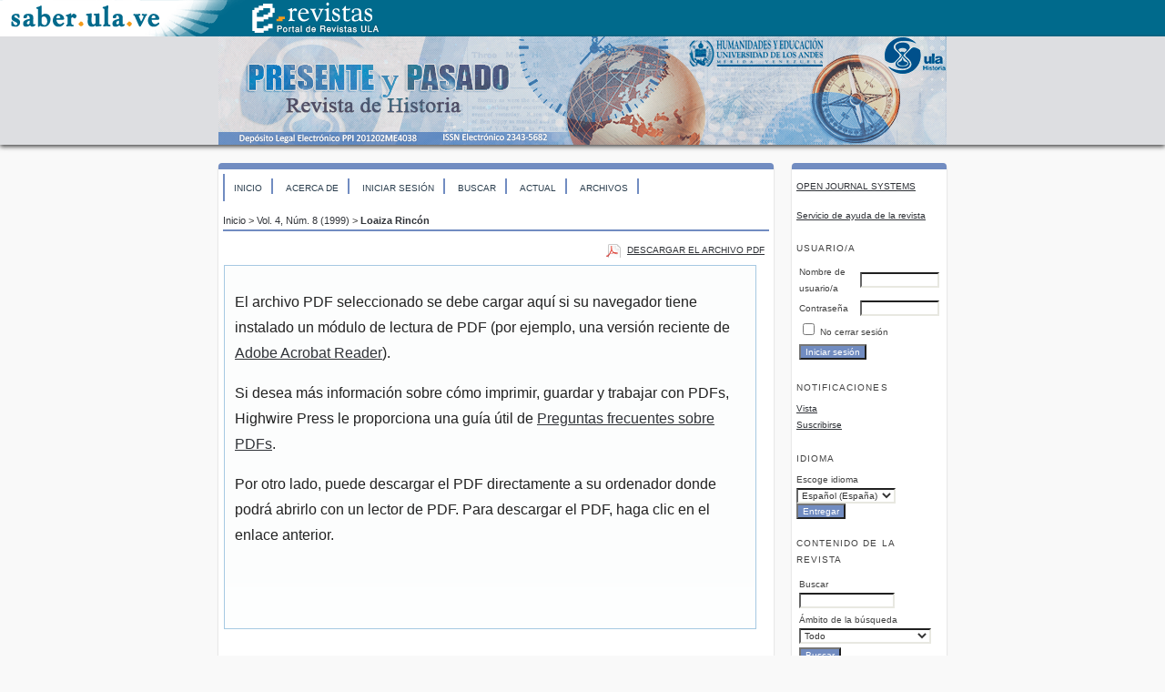

--- FILE ---
content_type: text/html; charset=utf-8
request_url: http://erevistas.saber.ula.ve/index.php/presenteypasado/article/view/15373/21921926473
body_size: 6600
content:
<?xml version="1.0" encoding="UTF-8"?>
<!DOCTYPE html PUBLIC "-//W3C//DTD XHTML 1.0 Transitional//EN"
	"http://www.w3.org/TR/xhtml1/DTD/xhtml1-transitional.dtd">
<html xmlns="http://www.w3.org/1999/xhtml" lang="es-ES" xml:lang="es-ES">
<head>
	<title>La conformación de un sistema de partidos en Venezuela (1945-1948) | Loaiza Rincón | Presente y Pasado</title>
	<meta http-equiv="Content-Type" content="text/html; charset=utf-8" />
	<meta name="description" content="La conformación de un sistema de partidos en Venezuela (1945-1948)" />
			<meta name="keywords" content="Partido político; Sistema de partidos; Democracia; Venezuela" />
	
	<link rel="icon" href="http://erevistas.saber.ula.ve/public/journals/63/journalFavicon_es_ES.png" type="image/png" />
	<link rel="schema.DC" href="http://purl.org/dc/elements/1.1/" />

	<meta name="DC.Contributor.Sponsor" xml:lang="en" content=""/>
	<meta name="DC.Contributor.Sponsor" xml:lang="es" content=""/>
	<meta name="DC.Creator.PersonalName" content="Luis Loaiza Rincón"/>
	<meta name="DC.Date.created" scheme="ISO8601" content="2019-07-21"/>
	<meta name="DC.Date.dateSubmitted" scheme="ISO8601" content="2019-07-21"/>
	<meta name="DC.Date.issued" scheme="ISO8601" content="2019-07-21"/>
	<meta name="DC.Date.modified" scheme="ISO8601" content="2019-07-21"/>
	<meta name="DC.Description" xml:lang="en" content="This work intend to know the circumstances that surrounded the first conformation of the mark of the interaction of the political parties venezuelan to highlight that this, during the  trienio  (1945-1948), conformed to as a system complex signed for existential conflicts. Also, it will approach some of the characteristics of the political parties models that it was imposed during more than forty years and the signs of therir actual exhaustion."/>
	<meta name="DC.Description" xml:lang="es" content="Este trabajo pretende conocer las circunstancias que rodearon la primera conformación del marco de interacción de los partidos políticos en Venezuela para destacar que éste, durante el  trienio  (1945-1948), se conformó como un sistema complejo signado por conflictos existenciales. Además, aborda algunas de las características del modelo de partido que se impuso durante más de cuarenta años y los signos de su agotamiento presente."/>
	<meta name="DC.Format" scheme="IMT" content="application/pdf"/>
	<meta name="DC.Identifier" content="15373"/>
	<meta name="DC.Identifier.pageNumber" content="124-145"/>
	<meta name="DC.Identifier.URI" content="http://erevistas.saber.ula.ve/index.php/presenteypasado/article/view/15373"/>
	<meta name="DC.Language" scheme="ISO639-1" content="en"/>
	<meta name="DC.Rights" content="Copyright (c) 2019 Presente y Pasado" />
	<meta name="DC.Rights" content=""/>
	<meta name="DC.Source" content="Presente y Pasado"/>
	<meta name="DC.Source.ISSN" content="2343-5682"/>
	<meta name="DC.Source.Issue" content="8"/>	<meta name="DC.Source.URI" content="http://erevistas.saber.ula.ve/index.php/presenteypasado"/>
	<meta name="DC.Source.Volume" content="4"/>						<meta name="DC.Subject" xml:lang="en" content="Political parties"/>
								<meta name="DC.Subject" xml:lang="en" content="Paties system"/>
								<meta name="DC.Subject" xml:lang="en" content="Democracy"/>
								<meta name="DC.Subject" xml:lang="en" content="Venezuela"/>
									<meta name="DC.Subject" xml:lang="es" content="Partido político"/>
								<meta name="DC.Subject" xml:lang="es" content="Sistema de partidos"/>
								<meta name="DC.Subject" xml:lang="es" content="Democracia"/>
								<meta name="DC.Subject" xml:lang="es" content="Venezuela"/>
				<meta name="DC.Title" content="La conformación de un sistema de partidos en Venezuela (1945-1948)"/>
			<meta name="DC.Title.Alternative" xml:lang="en" content="The Formation of a Party System in Venezuela (1945-1948)"/>
			<meta name="DC.Type" content="Text.Serial.Journal"/>
	<meta name="DC.Type.articleType" content="Artículos"/>
		<meta name="gs_meta_revision" content="1.1" />
	<meta name="citation_journal_title" content="Presente y Pasado"/>
	<meta name="citation_issn" content="2343-5682"/>
        <meta name="citation_author" content="Luis Loaiza Rincón"/>
        <meta name="citation_author_institution" content="Universidad de Los Andes (ULA-VE)"/>
<meta name="citation_title" content="La conformación de un sistema de partidos en Venezuela (1945-1948)"/>

	<meta name="citation_date" content="2019/07/21"/>

	<meta name="citation_volume" content="4"/>
	<meta name="citation_issue" content="8"/>

			<meta name="citation_firstpage" content="124"/>
				<meta name="citation_lastpage" content="145"/>
		<meta name="citation_abstract_html_url" content="http://erevistas.saber.ula.ve/index.php/presenteypasado/article/view/15373"/>
	<meta name="citation_language" content="en"/>
						<meta name="citation_keywords" xml:lang="en" content="Political parties"/>
								<meta name="citation_keywords" xml:lang="en" content="Paties system"/>
								<meta name="citation_keywords" xml:lang="en" content="Democracy"/>
								<meta name="citation_keywords" xml:lang="en" content="Venezuela"/>
									<meta name="citation_keywords" xml:lang="es" content="Partido político"/>
								<meta name="citation_keywords" xml:lang="es" content="Sistema de partidos"/>
								<meta name="citation_keywords" xml:lang="es" content="Democracia"/>
								<meta name="citation_keywords" xml:lang="es" content="Venezuela"/>
									<meta name="citation_pdf_url" content="http://erevistas.saber.ula.ve/index.php/presenteypasado/article/download/15373/21921926473"/>
				

	<link rel="stylesheet" href="http://erevistas.saber.ula.ve/lib/pkp/styles/pkp.css" type="text/css" />
	<link rel="stylesheet" href="http://erevistas.saber.ula.ve/lib/pkp/styles/common.css" type="text/css" />
	<link rel="stylesheet" href="http://erevistas.saber.ula.ve/styles/common.css" type="text/css" />
	<link rel="stylesheet" href="http://erevistas.saber.ula.ve/styles/compiled.css" type="text/css" />
	<link rel="stylesheet" href="http://erevistas.saber.ula.ve/styles/articleView.css" type="text/css" />
	
	
	
	<link rel="stylesheet" href="http://erevistas.saber.ula.ve/styles/sidebar.css" type="text/css" />		<link rel="stylesheet" href="http://erevistas.saber.ula.ve/styles/rightSidebar.css" type="text/css" />	
			<link rel="stylesheet" href="http://erevistas.saber.ula.ve/public/site/sitestyle.css" type="text/css" />
			<link rel="stylesheet" href="http://erevistas.saber.ula.ve/public/journals/63/journalStyleSheet.css" type="text/css" />
			<link rel="stylesheet" href="http://erevistas.saber.ula.ve/plugins/blocks/languageToggle/styles/languageToggle.css" type="text/css" />
	
	<!-- Base Jquery -->
	<script type="text/javascript" src="//www.google.com/jsapi"></script>
	<script type="text/javascript">
		// Provide a local fallback if the CDN cannot be reached
		if (typeof google == 'undefined') {
			document.write(unescape("%3Cscript src='http://erevistas.saber.ula.ve/lib/pkp/js/lib/jquery/jquery.min.js' type='text/javascript'%3E%3C/script%3E"));
			document.write(unescape("%3Cscript src='http://erevistas.saber.ula.ve/lib/pkp/js/lib/jquery/plugins/jqueryUi.min.js' type='text/javascript'%3E%3C/script%3E"));
		} else {
			google.load("jquery", "1.4.4");
			google.load("jqueryui", "1.8.6");
		}
	</script>
	
	<!-- Compiled scripts -->
			
<script type="text/javascript" src="http://erevistas.saber.ula.ve/lib/pkp/js/lib/jquery/plugins/jquery.tag-it.js"></script>
<script type="text/javascript" src="http://erevistas.saber.ula.ve/lib/pkp/js/lib/jquery/plugins/jquery.cookie.js"></script>

<script type="text/javascript" src="http://erevistas.saber.ula.ve/lib/pkp/js/functions/fontController.js"></script>
<script type="text/javascript" src="http://erevistas.saber.ula.ve/lib/pkp/js/functions/general.js"></script>
<script type="text/javascript" src="http://erevistas.saber.ula.ve/lib/pkp/js/functions/jqueryValidatorI18n.js"></script>

<script type="text/javascript" src="http://erevistas.saber.ula.ve/lib/pkp/js/classes/Helper.js"></script>
<script type="text/javascript" src="http://erevistas.saber.ula.ve/lib/pkp/js/classes/ObjectProxy.js"></script>
<script type="text/javascript" src="http://erevistas.saber.ula.ve/lib/pkp/js/classes/Handler.js"></script>
<script type="text/javascript" src="http://erevistas.saber.ula.ve/lib/pkp/js/classes/linkAction/LinkActionRequest.js"></script>
<script type="text/javascript" src="http://erevistas.saber.ula.ve/lib/pkp/js/classes/features/Feature.js"></script>

<script type="text/javascript" src="http://erevistas.saber.ula.ve/lib/pkp/js/controllers/SiteHandler.js"></script><!-- Included only for namespace definition -->
<script type="text/javascript" src="http://erevistas.saber.ula.ve/lib/pkp/js/controllers/UrlInDivHandler.js"></script>
<script type="text/javascript" src="http://erevistas.saber.ula.ve/lib/pkp/js/controllers/AutocompleteHandler.js"></script>
<script type="text/javascript" src="http://erevistas.saber.ula.ve/lib/pkp/js/controllers/ExtrasOnDemandHandler.js"></script>
<script type="text/javascript" src="http://erevistas.saber.ula.ve/lib/pkp/js/controllers/form/FormHandler.js"></script>
<script type="text/javascript" src="http://erevistas.saber.ula.ve/lib/pkp/js/controllers/form/AjaxFormHandler.js"></script>
<script type="text/javascript" src="http://erevistas.saber.ula.ve/lib/pkp/js/controllers/form/ClientFormHandler.js"></script>
<script type="text/javascript" src="http://erevistas.saber.ula.ve/lib/pkp/js/controllers/grid/GridHandler.js"></script>
<script type="text/javascript" src="http://erevistas.saber.ula.ve/lib/pkp/js/controllers/linkAction/LinkActionHandler.js"></script>

<script type="text/javascript" src="http://erevistas.saber.ula.ve/js/pages/search/SearchFormHandler.js"></script>
<script type="text/javascript" src="http://erevistas.saber.ula.ve/js/statistics/ReportGeneratorFormHandler.js"></script>
<script type="text/javascript" src="http://erevistas.saber.ula.ve/plugins/generic/lucene/js/LuceneAutocompleteHandler.js"></script>

<script type="text/javascript" src="http://erevistas.saber.ula.ve/lib/pkp/js/lib/jquery/plugins/jquery.pkp.js"></script>	
	
	<script type="text/javascript" src="http://erevistas.saber.ula.ve/js/relatedItems.js"></script>
	<script type="text/javascript" src="http://erevistas.saber.ula.ve/js/inlinePdf.js"></script>
	<script type="text/javascript" src="http://erevistas.saber.ula.ve/js/pdfobject.js"></script>

</head>
<body id="pkp-common-openJournalSystems">

<!-- OJO cambiar caminos de acuerdo a la instalacion donde se vayan a realizar los cambios -->
<!-- Copiar tambien las imagenes en las carpetas adecuadas -->
<div id="SABER_encabezado_comun" style="background-color: #006A8C;"><a href="http://www.saber.ula.ve"><img src="/imagenes/logo_saber_encab_secundario.gif" width="263" height="40"></a><a href="/"><img src="/imagenes/logo_erevistas_encab_secundario.gif" width="163" height="40"></a></div>
<div id="container">

<div id="header">
<div id="headerTitle">
<h1>
	<img src="http://erevistas.saber.ula.ve/public/journals/63/pageHeaderTitleImage_es_ES.png" width="800" height="119" alt="Encabezado de página" />
</h1>
</div>
</div>

<div id="body">

	<div id="sidebar">
							<div id="rightSidebar">
				<div class="block" id="sidebarDevelopedBy">
	<a class="blockTitle" href="http://pkp.sfu.ca/ojs/" id="developedBy">Open Journal Systems</a>
</div><div class="block" id="sidebarHelp">
	<a class="blockTitle" href="javascript:openHelp('http://erevistas.saber.ula.ve/index.php/presenteypasado/help')">Servicio de ayuda de la revista</a>
</div><div class="block" id="sidebarUser">
			<span class="blockTitle">Usuario/a</span>
	
												<form method="post" action="http://erevistas.saber.ula.ve/index.php/presenteypasado/login/signIn">
					<table>
						<tr>
							<td><label for="sidebar-username">Nombre de usuario/a</label></td>
							<td><input type="text" id="sidebar-username" name="username" value="" size="12" maxlength="32" class="textField" /></td>
						</tr>
						<tr>
							<td><label for="sidebar-password">Contraseña</label></td>
							<td><input type="password" id="sidebar-password" name="password" value="" size="12" class="textField" /></td>
						</tr>
						<tr>
							<td colspan="2"><input type="checkbox" id="remember" name="remember" value="1" /> <label for="remember">No cerrar sesión</label></td>
						</tr>
						<tr>
							<td colspan="2"><input type="submit" value="Iniciar sesión" class="button" /></td>
						</tr>
					</table>
				</form>
						</div> <div class="block" id="notification">
	<span class="blockTitle">Notificaciones</span>
	<ul>
					<li><a href="http://erevistas.saber.ula.ve/index.php/presenteypasado/notification">Vista</a></li>
			<li><a href="http://erevistas.saber.ula.ve/index.php/presenteypasado/notification/subscribeMailList">Suscribirse</a></li>
			</ul>
</div>

<div class="block" id="sidebarLanguageToggle">
	<script type="text/javascript">
		<!--
		function changeLanguage() {
			var e = document.getElementById('languageSelect');
			var new_locale = e.options[e.selectedIndex].value;

			var redirect_url = 'http://erevistas.saber.ula.ve/index.php/presenteypasado/user/setLocale/NEW_LOCALE?source=%2Findex.php%2Fpresenteypasado%2Farticle%2Fview%2F15373%2F21921926473';
			redirect_url = redirect_url.replace("NEW_LOCALE", new_locale);

			window.location.href = redirect_url;
		}
		//-->
	</script>
	<span class="blockTitle">Idioma</span>
	<form action="#">
		<label for="languageSelect">Escoge idioma</label>
		<select id="languageSelect" size="1" name="locale" class="selectMenu"><option label="English" value="en_US">English</option>
<option label="Español (España)" value="es_ES" selected="selected">Español (España)</option>
<option label="Français (Canada)" value="fr_CA">Français (Canada)</option>
<option label="Italiano" value="it_IT">Italiano</option>
<option label="Português (Brasil)" value="pt_BR">Português (Brasil)</option>
</select>
		<input type="submit" class="button" value="Entregar" onclick="changeLanguage(); return false;" />
	</form>
</div>
<div class="block" id="sidebarNavigation">
	<span class="blockTitle">Contenido de la revista</span>

	<form id="simpleSearchForm" action="http://erevistas.saber.ula.ve/index.php/presenteypasado/search/search">
		<table id="simpleSearchInput">
			<tr>
				<td>
													<label for="simpleQuery">Buscar <br />
					<input type="text" id="simpleQuery" name="simpleQuery" size="15" maxlength="255" value="" class="textField" /></label>
								</td>
			</tr>
			<tr>
				<td><label for="searchField">
				Ámbito de la búsqueda
				<br />
				<select id="searchField" name="searchField" size="1" class="selectMenu">
					<option label="Todo" value="query">Todo</option>
<option label="Autores/as" value="authors">Autores/as</option>
<option label="Título" value="title">Título</option>
<option label="Resumen" value="abstract">Resumen</option>
<option label="Términos de la indexación" value="indexTerms">Términos de la indexación</option>
<option label="Texto completo" value="galleyFullText">Texto completo</option>

				</select></label>
				</td>
			</tr>
			<tr>
				<td><input type="submit" value="Buscar" class="button" /></td>
			</tr>
		</table>
	</form>

	<br />

		<span class="blockSubtitle">Examinar</span>
	<ul>
		<li><a href="http://erevistas.saber.ula.ve/index.php/presenteypasado/issue/archive">Por número</a></li>
		<li><a href="http://erevistas.saber.ula.ve/index.php/presenteypasado/search/authors">Por autor/a</a></li>
		<li><a href="http://erevistas.saber.ula.ve/index.php/presenteypasado/search/titles">Por título</a></li>
		
					<li><a href="http://erevistas.saber.ula.ve/index.php/index">Otras revistas</a></li>
						</ul>
	</div>

<!-- Add javascript required for font sizer -->
<script type="text/javascript">
	<!--
	$(function(){
		fontSize("#sizer", "body", 9, 16, 32, ""); // Initialize the font sizer
	});
	// -->
</script>

<div class="block" id="sidebarFontSize" style="margin-bottom: 4px;">
	<span class="blockTitle">Tamaño de fuente</span>
	<div id="sizer"></div>
</div>
<br /><div class="block" id="sidebarInformation">
	<span class="blockTitle">Información</span>
	<ul>
		<li><a href="http://erevistas.saber.ula.ve/index.php/presenteypasado/information/readers">Para lectores/as</a></li>		<li><a href="http://erevistas.saber.ula.ve/index.php/presenteypasado/information/authors">Para autores/as</a></li>		<li><a href="http://erevistas.saber.ula.ve/index.php/presenteypasado/information/librarians">Para bibliotecarios/as</a></li>	</ul>
</div>

<div class="block" id="sidebarRTAuthorBios">
	<span class="blockTitle">
					Acerca del autor/a
			</span>
		<div class="authorBio">
	<p>
		<em>Luis Loaiza Rincón</em>
								<br />Universidad de Los Andes (ULA-VE)		<br />Venezuela, República Bolivariana de	</p>

	<p>Politólogo por la Universidad de Los Andes (ULA), institución venezolana de Educación Superior de cuya Facultad de Ciencias Jurídicas y Políticas es profesor. Actualmente es Tesista de la Maestría en Ciencias Políticas del Centro de Estudios Políticos y Sociales de América Latina (CEPSAL). Es también miembro del GRUPO DE ANÁLISIS SOCIOPOLÍTICO DE VENEZUELA, adscrito y reconocido por el Consejo de Desarrollo Científico, Humanístico y Tecnológico de la ULA.</p>
	</div>
	
	</div>

			</div>
			</div>

<div id="main">

<div id="navbar">
	<ul class="menu">
		<li id="home"><a href="http://erevistas.saber.ula.ve/index.php/presenteypasado/index">Inicio</a></li>
		<li id="about"><a href="http://erevistas.saber.ula.ve/index.php/presenteypasado/about">Acerca de</a></li>

					<li id="login"><a href="http://erevistas.saber.ula.ve/index.php/presenteypasado/login">Iniciar sesión</a></li>
												<li id="search"><a href="http://erevistas.saber.ula.ve/index.php/presenteypasado/search">Buscar</a></li>
		
					<li id="current"><a href="http://erevistas.saber.ula.ve/index.php/presenteypasado/issue/current">Actual</a></li>
			<li id="archives"><a href="http://erevistas.saber.ula.ve/index.php/presenteypasado/issue/archive">Archivos</a></li>
		
				

								</ul>
</div>
<div id="breadcrumb">
	<a href="http://erevistas.saber.ula.ve/index.php/presenteypasado/index" target="_parent">Inicio</a> &gt;
	<a href="http://erevistas.saber.ula.ve/index.php/presenteypasado/issue/view/1389" target="_parent">Vol. 4, Núm. 8 (1999)</a> &gt;	<a href="http://erevistas.saber.ula.ve/index.php/presenteypasado/article/view/15373/21921926473" class="current" target="_parent">Loaiza Rincón</a>
</div>

<div id="content">


			
<div id="pdfDownloadLinkContainer">
	<a class="action pdf" id="pdfDownloadLink" target="_parent" href="http://erevistas.saber.ula.ve/index.php/presenteypasado/article/download/15373/21921926473">Descargar el archivo PDF</a>
</div>



<script type="text/javascript"><!--
	$(document).ready(function(){
		if ($.browser.webkit) { // PDFObject does not correctly work with safari's built-in PDF viewer
			var embedCode = "<object id='pdfObject' type='application/pdf' data='http://erevistas.saber.ula.ve/index.php/presenteypasado/article/viewFile/15373/21921926473' width='99%' height='99%'><div id='pluginMissing'><p>El archivo PDF seleccionado se debe cargar aquí si su navegador tiene instalado un módulo de lectura de PDF (por ejemplo, una versión reciente de <a href=\"http://www.adobe.com/products/acrobat/readstep2.html\">Adobe Acrobat Reader<\/a>).<\/p> <p>Si desea más información sobre cómo imprimir, guardar y trabajar con PDFs, Highwire Press le proporciona una guía útil de <a href=\"http://highwire.stanford.edu/help/pdf-faq.dtl\">Preguntas frecuentes sobre PDFs<\/a>.<\/p> <p>Por otro lado, puede descargar el PDF directamente a su ordenador donde podrá abrirlo con un lector de PDF. Para descargar el PDF, haga clic en el enlace anterior.<\/p></div></object>";
			$("#inlinePdf").html(embedCode);
			if($("#pluginMissing").is(":hidden")) {
				$('#fullscreenShow').show();
				$("#inlinePdf").resizable({ containment: 'parent', handles: 'se' });
			} else { // Chrome Mac hides the embed object, obscuring the text.  Reinsert.
				$("#inlinePdf").html('<div id="pluginMissing"><p>El archivo PDF seleccionado se debe cargar aquí si su navegador tiene instalado un módulo de lectura de PDF (por ejemplo, una versión reciente de <a href=\"http://www.adobe.com/products/acrobat/readstep2.html\">Adobe Acrobat Reader<\/a>).<\/p> <p>Si desea más información sobre cómo imprimir, guardar y trabajar con PDFs, Highwire Press le proporciona una guía útil de <a href=\"http://highwire.stanford.edu/help/pdf-faq.dtl\">Preguntas frecuentes sobre PDFs<\/a>.<\/p> <p>Por otro lado, puede descargar el PDF directamente a su ordenador donde podrá abrirlo con un lector de PDF. Para descargar el PDF, haga clic en el enlace anterior.<\/p></div>');
			}
		} else {
			var success = new PDFObject({ url: "http://erevistas.saber.ula.ve/index.php/presenteypasado/article/viewFile/15373/21921926473" }).embed("inlinePdf");
			if (success) {
				// PDF was embedded; enbale fullscreen mode and the resizable widget
				$('#fullscreenShow').show();
				$("#inlinePdfResizer").resizable({ containment: 'parent', handles: 'se' });
			}
		}
	});

// -->
</script>
<div id="inlinePdfResizer">
	<div id="inlinePdf" class="ui-widget-content">
		<div id='pluginMissing'><p>El archivo PDF seleccionado se debe cargar aquí si su navegador tiene instalado un módulo de lectura de PDF (por ejemplo, una versión reciente de <a href="http://www.adobe.com/products/acrobat/readstep2.html">Adobe Acrobat Reader</a>).</p> <p>Si desea más información sobre cómo imprimir, guardar y trabajar con PDFs, Highwire Press le proporciona una guía útil de <a href="http://highwire.stanford.edu/help/pdf-faq.dtl">Preguntas frecuentes sobre PDFs</a>.</p> <p>Por otro lado, puede descargar el PDF directamente a su ordenador donde podrá abrirlo con un lector de PDF. Para descargar el PDF, haga clic en el enlace anterior.</p></div>
	</div>
</div>
<p>
	<a class="action" href="#" id="fullscreenShow">Pantalla completa</a>
	<a class="action" href="#" id="fullscreenHide">Pantalla completa desactivada</a>
</p>
<div style="clear: both;"></div>	




		

<br /><br />
<table width="200" border="0"><tbody><tr><td><a href="https://twitter.com/Revist_Historia" rel="nofollow" target="_blank"><img src="/public/journals/43/tw_is.png" alt="" width="40" height="40" border="0" /></a><a href="https://www.instagram.com/presenteypasado.historia/" rel="nofollow" target="_blank"><img src="/public/journals/43/inst_hs.png" alt="" width="40" height="40" border="0" /></a><a href="https://www.facebook.com/presenteypasado.historia" rel="nofollow" target="_blank"><img src="/public/journals/43/face_hs.png" alt="" width="40" height="40" border="0" /></a></td></tr></tbody></table><p>E-ISSN: 2343-5682<br /> E-Depósito Legal PPI 201202ME4038</p><table width="450"><tbody><tr><td><a href="http://www.revencyt.ula.ve/revista/111" rel="nofollow" target="_blank"><span style="color: #000000;"><img src="/public/journals/indices/revencyt.jpg" alt="" width="136" height="50" border="0" /></span></a></td><td><a href="https://www.latindex.org/latindex/ficha?folio=20203" rel="nofollow" target="_blank"><span style="color: #000000;"><img src="/public/journals/indices/latindex_FB.jpg" alt="" width="136" height="50" border="0" /><br /></span></a></td><td><a href="https://latinrev.flacso.org.ar/revistas/presente-pasado" rel="nofollow" target="_blank"><img src="/public/journals/indices/latinrev.png" alt="" width="156" height="60" align="bottom" border="0" /></a></td><td width="153"><a href="http://miar.ub.edu/issn/1316-1369" rel="nofollow" target="_blank"><img src="/public/journals/indices/miar.png" alt="" border="0" /></a></td></tr><tr><td width="153"><a href="https://redib.org/Record/oai_revista6037-presente-y-pasado" rel="nofollow" target="_blank"><span><img src="/public/journals/indices/redib2.jpg" alt="" width="152" height="50" border="0" /></span></a></td><td width="153"><a href="https://mjl.clarivate.com/search-results?issn=1316-1369&amp;hide_exact_match_fl=true&amp;utm_source=mjl&amp;utm_medium=share-by-link&amp;utm_campaign=search-results-share-this-journal" rel="nofollow" target="_blank"><span><img src="/public/journals/indices/clarivate.png" alt="" width="100" height="100" border="0" /></span></a></td><td><a href="https://kanalregister.hkdir.no/publiseringskanaler/erihplus/periodical/info.action?id=502041" rel="nofollow" target="_blank"><span><img src="/public/journals/indices/erihplu.png" alt="" width="150" border="0" /></span></a> </td></tr></tbody></table><p><a href="https://creativecommons.org/licenses/by-nc-sa/4.0/deed.es" rel="license" target="_blank"><img style="border-width: 0;" src="/public/journals/indices/CC_licencia.png" alt="Creative Commons License" width="88" height="31" /></a><br />Todos los documentos publicados en esta revista se distribuyen bajo una <br /><a href="https://creativecommons.org/licenses/by-nc-sa/4.0/deed.es" target="_blank">Licencia Creative Commons Atribución -No Comercial- Compartir Igual 4.0 Internacional.</a><br /> Por lo que el envío, procesamiento y publicación de artículos en la revista es totalmente gratuito.</p>
</div><!-- content -->
</div><!-- main -->
</div><!-- body -->



</div> <!-- container -->
</body>
</html>

--- FILE ---
content_type: text/css
request_url: http://erevistas.saber.ula.ve/styles/rightSidebar.css
body_size: 444
content:
/**
 * styles/rightSidebar.css
 *
 * Copyright (c) 2013-2016 Simon Fraser University Library
 * Copyright (c) 2003-2016 John Willinsky
 * Distributed under the GNU GPL v2. For full terms see the file docs/COPYING.
 *
 * Site-wide shared elements for pages including a right-hand sidebar.
 *
 */

/**
 * Common HTML elements
 */


#headerTitle {
	text-align: center;
	width: 100%;
}

#body {
	width: 100%;
}

#rightSidebar {
	float: right;
        /*width: 14%;*/
        width: 20%;
	padding: 1em 0em 1em 0em;
	font-size: 0.65em;
	height: 100%;
        /*margin-right: 10%;*/
        margin-right: 0%;
	margin-left: 2%;
}

* html #rightSidebar { margin-right: 5%; }

#main {
	float: left;
        /*width: 63%;*/
        width: 75%;
        /*margin-left: 10%;*/
        margin-left: 0%;
	display: inline;
	overflow: hidden;
}


--- FILE ---
content_type: text/css
request_url: http://erevistas.saber.ula.ve/public/site/sitestyle.css
body_size: 2461
content:
/**
 * common.css
 *
 * Copyright (c) 2003-2007 John Willinsky
 * Distributed under the GNU GPL v2. For full terms see the file docs/COPYING.
 *
 * Site-wide shared stylesheet.
 *
 * $Id: common.css,v 1.47 2007/11/14 22:36:20 asmecher Exp $
 */

/**
 * Common HTML elements
 */

body {
	font-family: Verdana, Geneva, Arial, Helvetica, sans-serif;
	margin: 0;
	padding: 0;
	color: #333333;
	background:#f9f9f9;
}

div {
	line-height: 140%;
	text-align: left;
}

table {
	border: 0;
	border-spacing: 0;
	font-size: 1.0em;
}

form {
	margin: 0;
}

a {
	text-decoration: underline;
}

a:link {
	color: #006a8c;
	/*background-color: #e3f2fd;*/
}

a:active {
	color: #002746;		
	background-color: #f8fbf4;
}

a:visited {
	color: #006a8c;		
	/*background-color: #e3f2fd;*/
}

a:hover {
	color: #fff;	
	background-color: #006a8c;
}

a.plain {
	text-decoration: none;
}

ul {
	/*margin: 0.25em 0 0.75em 0;
	padding: 0 0 0 2.5em;*/
	margin: 0;
	padding: 0;
}

tt {
	font-size: 1.25em;
}

label {
}

label.error {
	color: #333333;
	background-color: #FFFFFF;
}

input.textField, select.selectMenu, textarea.textArea, input.uploadField {
	color: #333333;
	background-color: #FFFFFF;
	font-family: Verdana,Arial,Helvetica,sans-serif;
	border-top: 2px solid #7f7f7f;
	border-left: 2px solid #666;
	border-bottom: 2px solid #E8E8E1;
	border-right: 2px solid #E8E8E1;
	font-size: 1em;
}

input.button {
	padding-left: 0.5em;
	padding-right: 0.5em;
	background-color: #006a8c;
	font-size: 1em;
	color: #fff;
}

input.defaultButton {
	background-color: #006a8c;
	color: #FBFBF3;
	font-weight: bold;
}


/**
 * Main layout elements
 */

#container {
	line-height: 125%;
	text-align: center;
}

#header {
	padding: 0;
	margin: 0 auto;
	color: #333333;
	background-color:#006a8c;
	text-align: center;
	box-shadow: 0px 12px 15px 0px rgba(0, 0, 0, 0.24);
	box-shadow: 0 2px 5px rgba(66, 66, 66);
	/*position: fixed;*/
}

#headerTitle {
	text-align: left;
	/*margin: 0 auto;*/
	padding: 0;
	width: 800px;
}

#header h1 {
	margin: 0 auto;
	padding: 0;
	font-family: Arial, Helvetica, sans-serif;
	font-weight: normal;
	}

#body {
	width: 800px;
	margin: 0 auto;
}

#footer {
	min-height: 50px;
	position: relative;
	clear: both;
	color: #333333;
	background-color: #FFFFFF;
	text-align: center;
}

#footerContent {
	width: 800px;
	margin: 0 auto;
}

#main {
	/*padding: 0.5em 0em 2em 0em;*/
	border: 0;
	margin-top: 20px;
	background-color: #fff;
    border-top: 7px solid #006a8c;
    vertical-align: top;
    box-shadow: 0px 2px 2px 0px rgba(0, 0, 0, 0.24);
    padding: 5px !important;
    border-radius: 4px 4px 4px 4px;
    -moz-border-radius: 4px 4px 4px 4px;
    -webkit-border-radius: 4px 4px 4px 4px;
}


#rightSidebar {
	margin-top: 20px;
	background-color: #fff;
    border-top: 7px solid #006a8c;
    vertical-align: top;
    box-shadow: 0px 2px 2px 0px rgba(0, 0, 0, 0.24);
    padding: 5px !important;
    border-radius: 4px 4px 4px 4px;
    -moz-border-radius: 4px 4px 4px 4px;
    -webkit-border-radius: 4px 4px 4px 4px;
	}

#rightSidebar li{
	list-style: none;
	
	}

#main h2 {
	margin: 0em 1em 0.5em 0em;
	padding-top: 0.5em;
	font-family: Arial, Helvetica, sans-serif;
	font-weight: normal;
	color: #006a8c;
}

#main h3 {
	margin: 0em 1em 0.5em 0em;
	padding-top: 0em;
	font-family: Arial, Helvetica, sans-serif;
	font-weight: normal;
}

#navbar {
	margin-right: 0;
	padding-bottom: 0;
	border-bottom:0;
	}

#breadcrumb {
	padding-top: 1em;
	font-size: 0.7em;
}

#content {
	margin: 0;
	padding: 0;
	padding-top: 0.5em;
	font-size: 0.7em;
	border-top: 2px dotted #006a8c;
	
}

#content h3 {
	margin: 0em 1em 0.25em 0em;
	padding-top: 0.75em;
	font-family: Arial, Helvetica, sans-serif;
	font-weight: normal;
	font-size: 1.8em;
	line-height: 1.35em;
}

#content h4 {
	margin: 0em 1em 0.25em 0em;
	padding-top: 0.75em;
	font-family: Arial, Helvetica, sans-serif;
	font-weight: normal;
	font-size: 1.5em;
}

#content h5 {
	margin: 0em 1em 0.25em 0em;
	padding-top: 0.75em;
	font-weight: bold;
	font-size: 1em;
}


/**
 * Navigation bar
 */

#navbar a {
	font-size: 0.65em;

	letter-spacing: 0;
	color: #006a8c;
	/*background-color:#e3f2fd;*/
	padding-left: 10px;
	padding-right: 10px;
	padding-top: 5px;
	padding-bottom: 1px;

}



#navbar a:active {
	color: #AE1D2D;
	font-weight:bold;
	
}

#navbar a:visited {
	color: #006a8c;
	font-weight:bold;
}

#navbar a:hover {
	color: #fff;
}

**
 * Breadcrumbs
 *

#breadcrumb a {
	text-decoration: none;
}

#breadcrumb a.current {
	font-weight: bold;
}


/**
 * Footer elements
 */

#footer div.debugStats {
	font-size: 0.6em;
}


/**
 * Additional text styles
 */

span.disabled, label.disabled {
	color: #666;
}

a.action, a.file {
	font-size: 0.85em;
	text-transform: uppercase;
}

a.icon {
	text-decoration: none;
}

a.icon img {
	border: 0;
}

a.icon:hover {
	background: none;
}

span.formRequired {
	color: #333;
	font-size: 0.9em;
}

span.instruct {
}

span.heading {
	font-size: 0.85em;
	text-transform: uppercase;
}

span.highlight {
	border-bottom: 1px dotted #006a8c;
}

.nowrap {
	white-space: nowrap;
}

pre {
	background-color: #FFFFFF;
	color: #006a8c;
	font-size: 1.25em;
}

/**
 * Table styles
 */

table.info {
}

table.info td {
	padding: 0;
	padding-bottom: 0.5em;
	padding-right: 0.5em;
}

table.listing {
}

table.listing tr.highlight {
	background: yellow;
}

table.listing td {
	padding: 0.25em 0.5em 0.25em 0.5em;
}

table.listing tr.heading td, table.listing td.heading, table.info td.heading {
	font-size: 0.85em;
	text-transform: uppercase;
	font-weight: normal;
	line-height: 120%;
	padding: 0.75em 0.5em 1em 0.5em;
}

table.listing tr.fastTracked {
	background-color: #FFFFFF;
}

table.info td.heading {
	padding-left: 0;
}


table.listing td.nodata, table.info td.nodata {
	text-align: center;
	font-style: italic;
}

table.listing td.headseparator {
	border-top: 1px dotted #006a8c;
	font-size: 0.1em;
	line-height: 1%;
}

table.listing td.endseparator {
	border-top: 1px dotted #006a8c;
	font-size: 0.25em;
	line-height: 10%;
}

table.listing td.separator, table.info td.separator {
	border-top: 1px dotted #DDDDD0;
	font-size: 0.1em;
	line-height: 1%;
}

table.data {
}

table.data tr {
}

table.data td {
	padding-bottom: 0.25em;
}

table.data td.label {
	padding-right: 1em;
}

table.data td.value {
}

table.data td.separator {
	padding: 0.5em;
	font-size: 0.1em;
	line-height: 1%;
}

table.data td.heading {
	padding-left: 0;
	padding-right: 0;
}

table.nested tr {
	padding: 0;
	margin: 0;
}

span.nested {
	padding: 0 4px 0 0;
	font-size: 1.2em;
}

/**
 * Form-specific elements
 */

span.formError {
	color: #900;
	font-weight: bold;
	font-size: 1em;
}

ul.formErrorList {
	color: #900;
}


/**
 * Other organizational elements
 */

#navbar ul.menu {
	margin: 0;
	padding: 0;
	border-left: 2px solid #006a8c;
	
}

ul.menu li {
  margin: 0;
  padding: 0;
  padding-right: 0;
  display: inline;
  border-right: 2px solid rgb(33,150,243);
}

ul.menu li {
	margin: 0;
	padding: 0;
	padding-right: 0;
	display: inline;
	border-right: 2px solid #006a8c;	
}

ul.menu li#home {
	/*border-left: 2px solid #fff;*/
}


ul.menu li.current {
	font-weight: bold;
}

ul.menu a {
	font-size: 12px;
	text-transform: uppercase;
	text-decoration: none;
}

ul.steplist {
	margin: 0;
	padding: 0;
	list-style-type: decimal;
}

ul.steplist li {
	margin: 0;
	padding: 0;
	font-size: 0.85em;
	padding-right: 0.5em;
	display: inline;
	text-transform: uppercase;
}

ul.steplist li.current {
	font-weight: bold;
}

ul.steplist a {
	text-decoration: none;
}

ul.plain {
	list-style-type: none;
	padding-left: 1.5em;
}

div.separator {
	width: 100%;
	margin-top: 1em;
	margin-bottom: 0.25em;
	padding: 0;
	/*border-bottom: 1px dotted #006a8c;*/
	font-size: 0.5em;
	line-height: 25%;
}

div.progressbar {
	background-image: url(http://erevistas.saber.ula.ve/templates/images/progbg.gif);
	background-repeat: no-repeat;
	height: 27;
	width: 505;
	z-index:1;
}

#rightSidebar div.block {
	padding: 0.5em 0;
	border-top: 2px;
	border-bottom: 0;
	margin-bottom: 3px;
	/*-moz-border-image:url(http://erevistas.saber.ula.ve/public/journals/23/degrade.png) 30 30 stretch; /* Firefox */
	/*-webkit-border-image:url(http://erevistas.saber.ula.ve/public/journals/23/degrade.png) 30 30 stretch; /* Safari */
	/*-o-border-image:url(http://erevistas.saber.ula.ve/public/journals/23/degrade.png); /* Opera */
	/*border-image:url(http://erevistas.saber.ula.ve/public/journals/23/degrade.png) 30 30 stretch;*/
	color: #424242;
	
}

#homepageImage img {
	box-shadow: 0px 12px 15px 0px rgba(0, 0, 0, 0.24);
 	-webkit-border-bottom-right-radius: 20px;
	-moz-border-radius-bottomright: 20px;
	border-bottom-right-radius: 20px;
}

#issueCoverImage img {
  box-shadow: 0px 12px 15px 0px rgba(0, 0, 0, 0.24);
}
td.endseparator {
  border-top: 1px solid #2196f3;
  font-size: 0.25em;
  line-height: 10%;
}

td.headseparator {
  border-top: 1px solid #2196f3;
  font-size: 0.1em;
  line-height: 1%;
}
#content {
  margin: 0;
  padding: 0;
  padding-top: 0.5em;
  font-size: 0.7em;
  border-top: 2px dotted #006a8c;
  
}
table {
  display: table;
  border-collapse: separate;
  border-spacing: 2px;
  border-color: grey;
}
table.announcements td.headseparator {
    border-top: 1px solid #006a8c;
	font-size: 0.1em;
    line-height: 1%;
}
table.announcements td.endseparator {
  border-top: 1px solid #006a8c;
  font-size: 0.25em;
  line-height: 10%;
}
